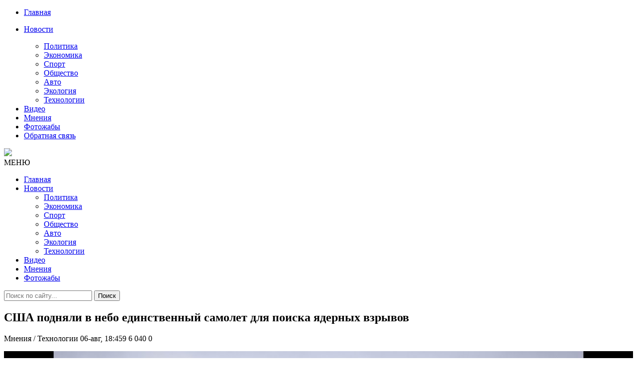

--- FILE ---
content_type: text/html; charset=utf-8
request_url: https://censoru.net/2021/08/06/ssha-podnjali-v-nebo-edinstvennyj-samolet-dlja-poiska-jadernyh-vzryvov.html
body_size: 9050
content:
<!DOCTYPE html>
<html lang="ru">
<head>
<meta http-equiv="Content-Type" content="text/html;" />
<meta http-equiv="X-UA-Compatible" content="IE=edge">
<meta name="viewport" content="width=device-width, initial-scale=1">
<meta charset="utf-8">
<title>США подняли в небо единственный самолет для поиска ядерных взрывов &raquo; ЦЕНЗОРУ.НЕТ  - Самые Свежие Новости России Украины и Мира</title>
<meta name="description" content="Единственный самолет военно-воздушных сил США Boeing WC-135W Constant Phoenix, обнаруживающий ядерное оружие, совершил 5 августа полет над Балтийским морем. Об этом сообщило The Drive.  Самолет используется для сбора проб воздуха с целью отслеживания всплесков радиации в атмосфере, а также для">
<meta name="keywords" content="морем, Балтийским, Drive, произошел, сбора, радиации, августа, самолет, время, Самолет, лодка, Phoenix, Constant, Boeing, после, информации, Единственный, такого, Когда, судна">
<meta name="generator" content="DataLife Engine (http://dle-news.ru)">
<meta property="og:site_name" content="ЦЕНЗОРУ.НЕТ  - Самые Свежие Новости России Украины и Мира">
<meta property="og:type" content="article">
<meta property="og:title" content="США подняли в небо единственный самолет для поиска ядерных взрывов">
<meta property="og:url" content="https://censoru.net/2021/08/06/ssha-podnjali-v-nebo-edinstvennyj-samolet-dlja-poiska-jadernyh-vzryvov.html">
<meta property="og:image" content="https://censoru.net/uploads/posts/2021-08/1628307115_maxresdefault.jpg">
<meta property="og:description" content="Единственный самолет военно-воздушных сил США Boeing WC-135W Constant Phoenix, обнаруживающий ядерное оружие, совершил 5 августа полет над Балтийским морем. Об этом сообщило The Drive.Самолет используется для сбора проб воздуха с целью отслеживания всплесков радиации в атмосфере, а также для сбора">
<link rel="search" type="application/opensearchdescription+xml" href="https://censoru.net/index.php?do=opensearch" title="ЦЕНЗОРУ.НЕТ  - Самые Свежие Новости России Украины и Мира">
<link rel="canonical" href="https://censoru.net/2021/08/06/ssha-podnjali-v-nebo-edinstvennyj-samolet-dlja-poiska-jadernyh-vzryvov.html">
<link rel="alternate" type="application/rss+xml" title="ЦЕНЗОРУ.НЕТ  - Самые Свежие Новости России Украины и Мира" href="https://censoru.net/rss.xml">

<script src="/engine/classes/min/index.php?charset=utf-8&amp;g=general&amp;v=25" type="cfd24ae901a1dc82c048c52f-text/javascript"></script>
<script src="/engine/classes/min/index.php?charset=utf-8&amp;f=engine/classes/js/jqueryui.js,engine/classes/js/dle_js.js&amp;v=25" defer type="cfd24ae901a1dc82c048c52f-text/javascript"></script>

<script async src="https://pagead2.googlesyndication.com/pagead/js/adsbygoogle.js" type="cfd24ae901a1dc82c048c52f-text/javascript"></script>
<script type="cfd24ae901a1dc82c048c52f-text/javascript">
     (adsbygoogle = window.adsbygoogle || []).push({
          google_ad_client: "ca-pub-3122992185281521",
          enable_page_level_ads: true
     });
</script>
<link href="/templates/censorunet/css/font-awesome.css" rel="stylesheet" />
<link href="/templates/censorunet/css/bootstrap.min.css" rel="stylesheet" />
<link href="/templates/censorunet/css/main.css" rel="stylesheet" />
<link href="/templates/censorunet/css/engine.css" rel="stylesheet" />
<link rel="icon" href="/templates/censorunet/images/Stop16.png">
</head>
<body>
   
<nav class="menu-res hidden-lg hidden-md ">
	<div class="menu-res-inner">
		<ul>
			<li><a href="/">Главная</a></li>
			<li>
				<p><a href="/index.php?do=lastnews">Новости</a><span class="open-submenu"><i class="fa fa-angle-down"></i></span></p>
				<ul>
					<li><a href="/politika/">Политика</a></li>
					<li><a href="/economika/">Экономика</a></li>
					<li><a href="/sport/">Спорт</a></li>
					<li><a href="/obschestvo/">Общество</a></li>
					<li><a href="/avto/">Авто</a></li>
					<li><a href="/ekologiya/">Экология</a></li>
					<li><a href="/tehnologii/">Технологии</a></li>
				</ul>
			</li>
			<li><a href="/video/">Видео</a></li>
			<li><a href="/mnenija/">Мнения</li>
			<li><a href="/photo/">Фотожабы</a></li>
			<li><a href="/index.php?do=feedback#">Обратная связь</li>
		</ul>
	</div>
</nav>
<div class="page">
	<div class="container">
		<header class="header">
			<div class="row">
				<div class="col-md-4 col-sm-4"></div>
				<div class="col-md-4 col-sm-4 col-xs-12">
					<a href="/" class="logo">
					<img src="/templates/censorunet/images/logo.png">
					</a>
				</div>
				<div class="col-md-4 col-sm-4"></div>
				</div>
		</header>
		<nav class="menu font-heading">
			<div class="menu-icon hidden-lg hidden-md"><i class="fa fa-navicon"></i><span>МЕНЮ</span></div>
			<ul class="hidden-sm hidden-xs">
				<li><a href="/">Главная </a></li>
				<li>
					<a href="/index.php?do=lastnews">Новости <span></span></a>
					<ul class="submenu">
						<li><a href="/politika/">Политика</a></li>
						<li><a href="/economika/">Экономика</a></li>
						<li><a href="/sport/">Спорт</a></li>
						<li><a href="/obschestvo/">Общество</a></li>
						<li><a href="/avto/">Авто</a></li>
						<li><a href="/ekologiya/">Экология</a></li>
						<li><a href="/tehnologii/">Технологии</a></li>
					</ul>
				</li>
					<li><a href="/video/">Видео</a></li>
					<li><a href="/mnenija/">Мнения</li>
					<li><a href="/photo/">Фотожабы</a></li>
			</ul>
			<div class="search-icon">
				<div class="search-icon-inner"><i class="fa fa-search"></i></div>
				<div class="search-box">
					<form method="post">
						<input type="hidden" name="do" value="search" />
						<input type="hidden" name="subaction" value="search" />
						<input type="text" name="story" placeholder="Поиск по сайту..." />
						<button>Поиск</button>
					</form>
				</div>
			</div>
		</nav>
		<div class="row">
			<div class="col-md-8 col-sm-12">
				
				
				<div id='dle-content'><article class="post-detail">
<h1>США подняли в небо единственный самолет для поиска ядерных взрывов</h1>
<div class="meta-post">
<span><i class="fa fa-folder-open-o"></i> Мнения / Технологии</span>
<em></em>
<span><i class="fa fa-clock-o"></i> 06-авг, 18:459</span>
<em></em>
<span><i class="fa fa-eye"></i> 6 040</span>
<em></em>
<span><i class="fa fa-comments-o"></i> 0</span>




</div>
	<!--Реклама-->
						<div class="visible-sm visible-md visible-lg visible-xs">
						<p style="margin-top: 10px;">
						<!--	<script async src="https://pagead2.googlesyndication.com/pagead/js/adsbygoogle.js"></script>
<ins class="adsbygoogle"
     style="display:block; text-align:center;"
     data-ad-layout="in-article"
     data-ad-format="fluid"
     data-ad-client="ca-pub-3122992185281521"
     data-ad-slot="7759477541"></ins>
<script>
     (adsbygoogle = window.adsbygoogle || []).push({});
</script>		-->					<p style="margin-bottom: 10px;">
							</div>
							
						<div class="post_text"><div style="text-align:center;"><!--dle_image_begin:https://censoru.net/uploads/posts/2021-08/1628307115_maxresdefault.jpg|--><img src="/uploads/posts/2021-08/1628307115_maxresdefault.jpg" style="max-width:100%;" alt="США подняли в небо единственный самолет для поиска ядерных взрывов"><!--dle_image_end--></div><br><br><b>Единственный самолет военно-воздушных сил США Boeing WC-135W Constant Phoenix, обнаруживающий ядерное оружие, совершил 5 августа полет над Балтийским морем. </b>Об этом сообщило The Drive.<br><br><b>Самолет используется для сбора проб воздуха с целью отслеживания всплесков радиации в атмосфере, а также для сбора информации после испытаний ядерного оружия и атомных аварий, чтобы отследить возможное распространение опасного радиоактивного материала.</b><br><br><b>Boeing поднялся в небо с британской авиабазы Милденхолл.</b> Затем самолет пролетел над Нидерландами, Германией, Польшей, облетел Балтийское море и по тому же маршруту вернулся на военную базу в Великобритании. <br><br><b>Самолет некоторое время пролетал над Балтийским морем на относительно небольших высотах – от 1,5 до 1,8 км.</b><br><br>Издание отметило, что цель полета самолета над Балтийским морем неясна. <br><br><b>Вылет WC-135W Constant Phoenix произошел после того, как 30 июля российская атомная подводная лодка "Орел" вышла из строя при выходе из Балтийского моря в Северное море.</b><br><br><b>"Когда у судна такого типа возникают проблемы с двигательной установкой, это всегда вызывает беспокойство",</b> – заявила 4 августа пресс-секретарь Объединенного штаба вооруженных сил Норвегии Элизабет Эйкеланд в комментарии Barents Observer.<br><br>В то же время The Drive пишет, что не было информации о том, что на российской лодке возникла проблема с реактором или что произошел выброс радиации. Подводная лодка смогла продолжить движение.</div>
    <!--Реклама-->
<iframe src="https://tgwidget.com/widget/btn/?id=5d0f076b83ba8851498b4567" frameborder="0" scrolling="no" horizontalscrolling="no" verticalscrolling="no" width="100%" height="50px" async></iframe>

</article>

<div class="social-detail">

<!--Реклама-->
			
<div class="dle_b_underlast" data-dlebid="6" data-dlebviews="yes" data-dlebclicks="yes" ><script async src="https://pagead2.googlesyndication.com/pagead/js/adsbygoogle.js?client=ca-pub-3122992185281521" crossorigin="anonymous" type="cfd24ae901a1dc82c048c52f-text/javascript"></script>
<!-- underlast -->
<ins class="adsbygoogle"
     style="display:block"
     data-ad-client="ca-pub-3122992185281521"
     data-ad-slot="8224654152"
     data-ad-format="auto"
     data-full-width-responsive="true"></ins>
<script type="cfd24ae901a1dc82c048c52f-text/javascript">
     (adsbygoogle = window.adsbygoogle || []).push({});
</script></div>

		<!--Реклама-->

</div>

<div class="detail-caption"><span>Похожие новости</span></div>
<section class="spotlight-thumbs spotlight-thumbs-related">
<div class="row">
<div class="col-md-4 col-sm-4 col-xs-12">
    <div class="spotlight-item-thumb">
         <div class="spotlight-item-thumb-img">
             <div class="slimg2"><a href="https://censoru.net/2021/07/31/u-rossijskogo-istrebitelja-nad-ohotskim-morem-otkazal-dvigatel-samolet-razbilsja.html"><img alt="У российского истребителя над Охотским морем отказал двигатель, самолет разбился" src="/uploads/posts/2021-07/1627747603_756277393550483.jpg"></a></div>
             <span class="cate-tag"><a href="https://censoru.net/obschestvo/">Общество</a></span>
         </div>
         <h3><a href="https://censoru.net/2021/07/31/u-rossijskogo-istrebitelja-nad-ohotskim-morem-otkazal-dvigatel-samolet-razbilsja.html">У российского истребителя над Охотским морем отказал</a></h3>
    </div>
</div><div class="col-md-4 col-sm-4 col-xs-12">
    <div class="spotlight-item-thumb">
         <div class="spotlight-item-thumb-img">
             <div class="slimg2"><a href="https://censoru.net/2020/09/30/svoe-gvno-stydno-pokazyvat-rossmi-vydali-ukrainskij-istrebitel-za-rossijskij.html"><img alt="&quot;Свое г*вно стыдно показывать&quot;: росСМИ выдали украинский истребитель за российский" src="/uploads/posts/2020-09/1601497794_1601451469-7793.png"></a></div>
             <span class="cate-tag"><a href="https://censoru.net/obschestvo/">Общество</a></span>
         </div>
         <h3><a href="https://censoru.net/2020/09/30/svoe-gvno-stydno-pokazyvat-rossmi-vydali-ukrainskij-istrebitel-za-rossijskij.html">&quot;Свое г*вно стыдно показывать&quot;: росСМИ выдали украинский</a></h3>
    </div>
</div>
</div>
</section>

		<!--Реклама-->
			
<div class="dle_b_underlast" data-dlebid="6" data-dlebviews="yes" data-dlebclicks="yes" ><script async src="https://pagead2.googlesyndication.com/pagead/js/adsbygoogle.js?client=ca-pub-3122992185281521" crossorigin="anonymous" type="cfd24ae901a1dc82c048c52f-text/javascript"></script>
<!-- underlast -->
<ins class="adsbygoogle"
     style="display:block"
     data-ad-client="ca-pub-3122992185281521"
     data-ad-slot="8224654152"
     data-ad-format="auto"
     data-full-width-responsive="true"></ins>
<script type="cfd24ae901a1dc82c048c52f-text/javascript">
     (adsbygoogle = window.adsbygoogle || []).push({});
</script></div>

		<!--Реклама-->


<div class="list-comment">
<!--dlecomments-->
<!--dlenavigationcomments-->
</div>
<div class="detail-caption"><span></span></div>
<!--dleaddcomments--></div>
				
				
				
			</div>
			<div class="col-md-4 col-sm-12">

				<!--<ul role="tablist" class="tab-popular">
					<li class="active"><a href="#tab2" role="tab" data-toggle="tab"></a></li>
				</ul>
                <br>
                <br>-->
				
		
				
				
            <div class="ads">
			<!-- <script async src="https://pagead2.googlesyndication.com/pagead/js/adsbygoogle.js"></script>
 sidetop banner 
<ins class="adsbygoogle"
     style="display:block"
     data-ad-client="ca-pub-3122992185281521"
     data-ad-slot="5656906771"
     data-ad-format="auto"
     data-full-width-responsive="true"></ins>
<script>
     (adsbygoogle = window.adsbygoogle || []).push({});
</script>-->
</br>
                <div class="widget-title"><span>Лучшее</span></div>
                	
					<!--<div role="tabpanel" class="tab-pane active" id="tab2">-->
						<ul class="list-news-popular">
							<div>
                               
							<!--<p style="margin-top: 10px; border-bottom: 1px solid #eee;">--></div>
                            <div class="dle_b_best" data-dlebid="7" data-dlebviews="yes" data-dlebclicks="yes" ><script async src="https://pagead2.googlesyndication.com/pagead/js/adsbygoogle.js?client=ca-pub-3122992185281521" crossorigin="anonymous" type="cfd24ae901a1dc82c048c52f-text/javascript"></script>
<ins class="adsbygoogle"
     style="display:block"
     data-ad-format="fluid"
     data-ad-layout-key="-gc+3r+68-9q-29"
     data-ad-client="ca-pub-3122992185281521"
     data-ad-slot="1764291232"></ins>
<script type="cfd24ae901a1dc82c048c52f-text/javascript">
     (adsbygoogle = window.adsbygoogle || []).push({});
</script></div>
							<li>
	<a href="https://censoru.net/2025/12/26/vcherashnij-den-vojdet-v-istoriju-rossijsko-ukrainskoj-vojny.html"><img alt="Вчерашний день войдет в историю российско-украинской войны" src="/uploads/posts/2025-12/1766706882_605649375_10234490233138235_2248645909123764767_n.jpg" class="img-responsive"></a>
	<h3><a href="https://censoru.net/2025/12/26/vcherashnij-den-vojdet-v-istoriju-rossijsko-ukrainskoj-vojny.html">Вчерашний день войдет в историю российско-украинской войны</a></h3>
	<div class="meta-post">
<span><i class="fa fa-clock-o"></i> 26-12-2025</span>
<em></em>
<span><i class="fa fa-eye"></i> 3 835</span>
      
</div>
</li>

<li>
	<a href="https://censoru.net/2025/12/26/esli-jeto-pravda-to-situacija-ochen-plohaja-rossijskie-specsluzhby-kultivirovali-trampa-mnogo-let.html"><img alt="Если это правда, то ситуация очень плохая: российские спецслужбы &quot;культивировали Трампа&quot; много лет" src="/uploads/posts/2025-12/1766777407_tt.jpg" class="img-responsive"></a>
	<h3><a href="https://censoru.net/2025/12/26/esli-jeto-pravda-to-situacija-ochen-plohaja-rossijskie-specsluzhby-kultivirovali-trampa-mnogo-let.html">Если это правда, то ситуация очень плохая: российские спецслужбы &quot;культивировали Трампа&quot; много лет</a></h3>
	<div class="meta-post">
<span><i class="fa fa-clock-o"></i> 26-12-2025</span>
<em></em>
<span><i class="fa fa-eye"></i> 3 747</span>
      
</div>
</li>

<li>
	<a href="https://censoru.net/2025/12/28/ubijca-falcon-9.html"><img alt="Убийца Falcon 9" src="/uploads/posts/2025-12/1766878819_images.jpg" class="img-responsive"></a>
	<h3><a href="https://censoru.net/2025/12/28/ubijca-falcon-9.html">Убийца Falcon 9</a></h3>
	<div class="meta-post">
<span><i class="fa fa-clock-o"></i> 28-12-2025</span>
<em></em>
<span><i class="fa fa-eye"></i> 3 492</span>
      
</div>
</li>

<li>
	<a href="https://censoru.net/2025/12/25/dovbograj-neizlechimo-bolen-vinnik-na-kolenjah-prizval-ukraincev-proschat-rossijskih-okkupantov.html"><img alt="&quot;Довбограй&quot;, &quot;Неизлечимо болен&quot;. Винник на коленях призвал украинцев прощать российских оккупантов" src="/uploads/posts/2025-12/1766618319_1c8aa8edc1088c7a845b601eaab540c4.jpg" class="img-responsive"></a>
	<h3><a href="https://censoru.net/2025/12/25/dovbograj-neizlechimo-bolen-vinnik-na-kolenjah-prizval-ukraincev-proschat-rossijskih-okkupantov.html">&quot;Довбограй&quot;, &quot;Неизлечимо болен&quot;. Винник на коленях призвал украинцев прощать российских оккупантов</a></h3>
	<div class="meta-post">
<span><i class="fa fa-clock-o"></i> 25-12-2025</span>
<em></em>
<span><i class="fa fa-eye"></i> 3 288</span>
      
</div>
</li>

<li>
	<a href="https://censoru.net/2025/12/26/jeh-gde-nasha-ne-propadala-ili-grud-v-krestah-ili-golova-v-kustah.html"><img alt="Эх, где наша не пропадала! Или грудь в крестах или голова в кустах…" src="/uploads/posts/2025-12/1766709251_558943818_1342337647249693_956598497241747806_n-1.jpg" class="img-responsive"></a>
	<h3><a href="https://censoru.net/2025/12/26/jeh-gde-nasha-ne-propadala-ili-grud-v-krestah-ili-golova-v-kustah.html">Эх, где наша не пропадала! Или грудь в крестах или голова в кустах…</a></h3>
	<div class="meta-post">
<span><i class="fa fa-clock-o"></i> 26-12-2025</span>
<em></em>
<span><i class="fa fa-eye"></i> 3 199</span>
      
</div>
</li>

<li>
	<a href="https://censoru.net/2025/12/25/krasavchiki-ukraina-udarila-storm-shadow-po-novoshahtinskomu-npz-foto-video.html"><img alt="&quot;Красавчики xoxлы&quot;. Украина ударила Storm Shadow по Новошахтинскому НПЗ. Фото, видео" src="/uploads/posts/2025-12/1766683157_3_main-v1766666940.jpg" class="img-responsive"></a>
	<h3><a href="https://censoru.net/2025/12/25/krasavchiki-ukraina-udarila-storm-shadow-po-novoshahtinskomu-npz-foto-video.html">&quot;Красавчики xoxлы&quot;. Украина ударила Storm Shadow по Новошахтинскому НПЗ. Фото, видео</a></h3>
	<div class="meta-post">
<span><i class="fa fa-clock-o"></i> 25-12-2025</span>
<em></em>
<span><i class="fa fa-eye"></i> 3 129</span>
      
</div>
</li>

<li>
	<a href="https://censoru.net/2025/12/29/obsuzhdajut-vsjakuju-hernju-pro-platinovye-garantii-bezopasnosti.html"><img alt="Обсуждают всякую херню про “платиновые” гарантии безопасности." src="/uploads/posts/2025-12/1766979965_an-american-anti-european-hostility-europeans-suddenly-find-themselves-fighti.jpg" class="img-responsive"></a>
	<h3><a href="https://censoru.net/2025/12/29/obsuzhdajut-vsjakuju-hernju-pro-platinovye-garantii-bezopasnosti.html">Обсуждают всякую херню про “платиновые” гарантии безопасности.</a></h3>
	<div class="meta-post">
<span><i class="fa fa-clock-o"></i> 29-12-2025</span>
<em></em>
<span><i class="fa fa-eye"></i> 3 116</span>
      
</div>
</li>

<li>
	<a href="https://censoru.net/2025/12/27/v-pokrovske-soldaty-rf-raspravilis-s-semej-zhdunov-hozjaina-ubili-te-kogo-on-dozhdalsja.html"><img alt="В Покровске солдаты РФ расправились с семьей &quot;ждунов&quot;. Хозяина убили те, кого он дождался" src="/uploads/posts/2025-12/1766789383_1mdlinroi2xt6bpd.jpg" class="img-responsive"></a>
	<h3><a href="https://censoru.net/2025/12/27/v-pokrovske-soldaty-rf-raspravilis-s-semej-zhdunov-hozjaina-ubili-te-kogo-on-dozhdalsja.html">В Покровске солдаты РФ расправились с семьей &quot;ждунов&quot;. Хозяина убили те, кого он дождался</a></h3>
	<div class="meta-post">
<span><i class="fa fa-clock-o"></i> 27-12-2025</span>
<em></em>
<span><i class="fa fa-eye"></i> 3 098</span>
      
</div>
</li>


                            <div class="dle_b_best" data-dlebid="7" data-dlebviews="yes" data-dlebclicks="yes" ><script async src="https://pagead2.googlesyndication.com/pagead/js/adsbygoogle.js?client=ca-pub-3122992185281521" crossorigin="anonymous" type="cfd24ae901a1dc82c048c52f-text/javascript"></script>
<ins class="adsbygoogle"
     style="display:block"
     data-ad-format="fluid"
     data-ad-layout-key="-gc+3r+68-9q-29"
     data-ad-client="ca-pub-3122992185281521"
     data-ad-slot="1764291232"></ins>
<script type="cfd24ae901a1dc82c048c52f-text/javascript">
     (adsbygoogle = window.adsbygoogle || []).push({});
</script></div>
						</ul>
					<!--</div>-->
				</div>
				
				
				<div class="connect-us">
					<div class="widget-title"><span>Соц. сети</span></div>
					<iframe id="tgw_5d0f076b83ba8851498b4567" frameborder="0" scrolling="no" horizontalscrolling="no" verticalscrolling="no" width="100%" height="87px" async></iframe><script type="cfd24ae901a1dc82c048c52f-text/javascript">document.addEventListener("DOMContentLoaded",function(){document.getElementById("tgw_5d0f076b83ba8851498b4567").setAttribute("src","https://tgwidget.com/channel/v2.0/?id=5d0f076b83ba8851498b4567")})</script>
					</div>
				
				<div class="ads visible-xs visible-sm visible-md visible-lg">
					
<div class="dle_b_side" data-dlebid="8" data-dlebviews="yes" data-dlebclicks="yes" ><script async src="https://pagead2.googlesyndication.com/pagead/js/adsbygoogle.js?client=ca-pub-3122992185281521" crossorigin="anonymous" type="cfd24ae901a1dc82c048c52f-text/javascript"></script>
<!-- sideadcens -->
<ins class="adsbygoogle"
     style="display:block"
     data-ad-client="ca-pub-3122992185281521"
     data-ad-slot="6663031177"
     data-ad-format="auto"
     data-full-width-responsive="true"></ins>
<script type="cfd24ae901a1dc82c048c52f-text/javascript">
     (adsbygoogle = window.adsbygoogle || []).push({});
</script></div>

				</div>
				<div class="calendar">
					<div class="widget-title"><span>Календарь</span></div>
					<div id="calendar-layer"><table id="calendar" class="calendar"><tr><th colspan="7" class="monthselect"><a class="monthlink" onclick="if (!window.__cfRLUnblockHandlers) return false; doCalendar('07','2021','right'); return false;" href="https://censoru.net/2021/07/" title="Предыдущий месяц" data-cf-modified-cfd24ae901a1dc82c048c52f-="">&laquo;</a>&nbsp;&nbsp;&nbsp;&nbsp;Август 2021&nbsp;&nbsp;&nbsp;&nbsp;<a class="monthlink" onclick="if (!window.__cfRLUnblockHandlers) return false; doCalendar('09','2021','left'); return false;" href="https://censoru.net/2021/09/" title="Следующий месяц" data-cf-modified-cfd24ae901a1dc82c048c52f-="">&raquo;</a></th></tr><tr><th class="workday">Пн</th><th class="workday">Вт</th><th class="workday">Ср</th><th class="workday">Чт</th><th class="workday">Пт</th><th class="weekday">Сб</th><th class="weekday">Вс</th></tr><tr><td colspan="6">&nbsp;</td><td  class="day-active" ><a class="day-active" href="https://censoru.net/2021/08/01/" title="Все публикации за 01 августа 2021">1</a></td></tr><tr><td  class="day-active-v" ><a class="day-active-v" href="https://censoru.net/2021/08/02/" title="Все публикации за 02 августа 2021">2</a></td><td  class="day-active-v" ><a class="day-active-v" href="https://censoru.net/2021/08/03/" title="Все публикации за 03 августа 2021">3</a></td><td  class="day-active-v" ><a class="day-active-v" href="https://censoru.net/2021/08/04/" title="Все публикации за 04 августа 2021">4</a></td><td  class="day-active-v" ><a class="day-active-v" href="https://censoru.net/2021/08/05/" title="Все публикации за 05 августа 2021">5</a></td><td  class="day-active-v" ><a class="day-active-v" href="https://censoru.net/2021/08/06/" title="Все публикации за 06 августа 2021">6</a></td><td  class="day-active" ><a class="day-active" href="https://censoru.net/2021/08/07/" title="Все публикации за 07 августа 2021">7</a></td><td  class="day-active" ><a class="day-active" href="https://censoru.net/2021/08/08/" title="Все публикации за 08 августа 2021">8</a></td></tr><tr><td  class="day-active-v" ><a class="day-active-v" href="https://censoru.net/2021/08/09/" title="Все публикации за 09 августа 2021">9</a></td><td  class="day-active-v" ><a class="day-active-v" href="https://censoru.net/2021/08/10/" title="Все публикации за 10 августа 2021">10</a></td><td  class="day-active-v" ><a class="day-active-v" href="https://censoru.net/2021/08/11/" title="Все публикации за 11 августа 2021">11</a></td><td  class="day-active-v" ><a class="day-active-v" href="https://censoru.net/2021/08/12/" title="Все публикации за 12 августа 2021">12</a></td><td  class="day-active-v" ><a class="day-active-v" href="https://censoru.net/2021/08/13/" title="Все публикации за 13 августа 2021">13</a></td><td  class="day-active" ><a class="day-active" href="https://censoru.net/2021/08/14/" title="Все публикации за 14 августа 2021">14</a></td><td  class="day-active" ><a class="day-active" href="https://censoru.net/2021/08/15/" title="Все публикации за 15 августа 2021">15</a></td></tr><tr><td  class="day-active-v" ><a class="day-active-v" href="https://censoru.net/2021/08/16/" title="Все публикации за 16 августа 2021">16</a></td><td  class="day-active-v" ><a class="day-active-v" href="https://censoru.net/2021/08/17/" title="Все публикации за 17 августа 2021">17</a></td><td  class="day-active-v" ><a class="day-active-v" href="https://censoru.net/2021/08/18/" title="Все публикации за 18 августа 2021">18</a></td><td  class="day-active-v" ><a class="day-active-v" href="https://censoru.net/2021/08/19/" title="Все публикации за 19 августа 2021">19</a></td><td  class="day-active-v" ><a class="day-active-v" href="https://censoru.net/2021/08/20/" title="Все публикации за 20 августа 2021">20</a></td><td  class="day-active" ><a class="day-active" href="https://censoru.net/2021/08/21/" title="Все публикации за 21 августа 2021">21</a></td><td  class="day-active" ><a class="day-active" href="https://censoru.net/2021/08/22/" title="Все публикации за 22 августа 2021">22</a></td></tr><tr><td  class="day-active-v" ><a class="day-active-v" href="https://censoru.net/2021/08/23/" title="Все публикации за 23 августа 2021">23</a></td><td  class="day-active-v" ><a class="day-active-v" href="https://censoru.net/2021/08/24/" title="Все публикации за 24 августа 2021">24</a></td><td  class="day-active-v" ><a class="day-active-v" href="https://censoru.net/2021/08/25/" title="Все публикации за 25 августа 2021">25</a></td><td  class="day-active-v" ><a class="day-active-v" href="https://censoru.net/2021/08/26/" title="Все публикации за 26 августа 2021">26</a></td><td  class="day-active-v" ><a class="day-active-v" href="https://censoru.net/2021/08/27/" title="Все публикации за 27 августа 2021">27</a></td><td  class="day-active" ><a class="day-active" href="https://censoru.net/2021/08/28/" title="Все публикации за 28 августа 2021">28</a></td><td  class="day-active" ><a class="day-active" href="https://censoru.net/2021/08/29/" title="Все публикации за 29 августа 2021">29</a></td></tr><tr><td  class="day-active-v" ><a class="day-active-v" href="https://censoru.net/2021/08/30/" title="Все публикации за 30 августа 2021">30</a></td><td  class="day-active-v" ><a class="day-active-v" href="https://censoru.net/2021/08/31/" title="Все публикации за 31 августа 2021">31</a></td><td colspan="5">&nbsp;</td></tr></table></div>
				</div>
			
			</div>
		</div>
	</div>
	<footer class="footer">
		<div class="container">
			<div class="row">
				<div class="col-md-8  col-sm-8 col-xs-12">
					<div class="about">
						<h3>О сайте</h3>
						<p>Публикуем различные мнения, статьи и видеоматериалы. </p>
						<p>При использовании материалов обязательно размещение гиперссылки на главную, или соответствующую страницу сайта.</p>
					</div>
				</div>
				<div class="col-md-4 col-sm-4 col-xs-12">
					<h3>Навигация по сайту</h3>
					<ul class="list-category">
						<li><a href="/">Главная</a></li>
						<li><a href="/index.php?do=lastnews">Новости</a></li>
						<li><a href="/mnenija/">Мнения</a></li>
						<li><a href="/index.php?do=feedback#">Контакты</a></li>
					</ul>
				</div>
				<!--<div class="col-md-3 col-md-offset-1 col-sm-4 col-xs-12">
					<h3>Облако тегов</h3>
					<div class="list-tags"></div>
				</div>-->
			</div>
			<div class="allright">
				<div class="row">
					<div class="col-md-9 col-sm-9 col-xs-12 ">
						<p>CENSORU.NET &copy; 2014-2024. Все права защищены.</p>
					</div>
						<div class="col-md-3 col-sm-3 hidden-xs mr-auto">
	  <!-- Yandex.Metrika informer -->
<a href="https://metrika.yandex.ru/stat/?id=26145255&amp;from=informer"
target="_blank" rel="nofollow"><img src="https://informer.yandex.ru/informer/26145255/3_0_535353FF_333333FF_1_pageviews"
style="width:88px; height:31px; border:0;" alt="Яндекс.Метрика" title="Яндекс.Метрика: данные за сегодня (просмотры, визиты и уникальные посетители)" /></a>
<!-- /Yandex.Metrika informer -->

<!-- Yandex.Metrika counter -->
<script type="cfd24ae901a1dc82c048c52f-text/javascript">
    (function (d, w, c) {
        (w[c] = w[c] || []).push(function() {
            try {
                w.yaCounter26145255 = new Ya.Metrika({
                    id:26145255,
                    clickmap:true,
                    trackLinks:true,
                    accurateTrackBounce:true,
                    webvisor:true
                });
            } catch(e) { }
        });

        var n = d.getElementsByTagName("script")[0],
            s = d.createElement("script"),
            f = function () { n.parentNode.insertBefore(s, n); };
        s.type = "text/javascript";
        s.async = true;
        s.src = "https://mc.yandex.ru/metrika/watch.js";

        if (w.opera == "[object Opera]") {
            d.addEventListener("DOMContentLoaded", f, false);
        } else { f(); }
    })(document, window, "yandex_metrika_callbacks");
</script>

<!-- /Yandex.Metrika counter -->
<!--LiveInternet counter--><script type="cfd24ae901a1dc82c048c52f-text/javascript"><!--
						document.write("<a href='//www.liveinternet.ru/click' "+
						"target=_blank><img src='//counter.yadro.ru/hit?t52.10;r"+
						escape(document.referrer)+((typeof(screen)=="undefined")?"":
						";s"+screen.width+"*"+screen.height+"*"+(screen.colorDepth?
						screen.colorDepth:screen.pixelDepth))+";u"+escape(document.URL)+
						";"+Math.random()+
						"' alt='' title='LiveInternet: number of pageviews and visitors"+
						" for 24 hours is shown' "+
						"border='0' width='88' height='31'><\/a>")
						//--></script><!--/LiveInternet-->
					</div>
					
				</div>
			</div>
		
		</div>
	</footer>
</div>
    
<script type="cfd24ae901a1dc82c048c52f-text/javascript">
<!--
var dle_root       = '/';
var dle_admin      = '';
var dle_login_hash = 'c694127b4a77f2b2b67238c7bdeffc46719566da';
var dle_group      = 5;
var dle_skin       = 'censorunet';
var dle_wysiwyg    = '1';
var quick_wysiwyg  = '0';
var dle_act_lang   = ["Да", "Нет", "Ввод", "Отмена", "Сохранить", "Удалить", "Загрузка. Пожалуйста, подождите..."];
var menu_short     = 'Быстрое редактирование';
var menu_full      = 'Полное редактирование';
var menu_profile   = 'Просмотр профиля';
var menu_send      = 'Отправить сообщение';
var menu_uedit     = 'Админцентр';
var dle_info       = 'Информация';
var dle_confirm    = 'Подтверждение';
var dle_prompt     = 'Ввод информации';
var dle_req_field  = 'Заполните все необходимые поля';
var dle_del_agree  = 'Вы действительно хотите удалить? Данное действие невозможно будет отменить';
var dle_spam_agree = 'Вы действительно хотите отметить пользователя как спамера? Это приведёт к удалению всех его комментариев';
var dle_complaint  = 'Укажите текст Вашей жалобы для администрации:';
var dle_big_text   = 'Выделен слишком большой участок текста.';
var dle_orfo_title = 'Укажите комментарий для администрации к найденной ошибке на странице';
var dle_p_send     = 'Отправить';
var dle_p_send_ok  = 'Уведомление успешно отправлено';
var dle_save_ok    = 'Изменения успешно сохранены. Обновить страницу?';
var dle_reply_title= 'Ответ на комментарий';
var dle_tree_comm  = '0';
var dle_del_news   = 'Удалить статью';
var dle_sub_agree  = 'Вы действительно хотите подписаться на комментарии к данной публикации?';
var allow_dle_delete_news   = false;

//-->
</script>
<script src="/templates/censorunet/js/bootstrap.js" type="cfd24ae901a1dc82c048c52f-text/javascript"></script>
<script src="/templates/censorunet/js/owl.carousel.min.js" type="cfd24ae901a1dc82c048c52f-text/javascript"></script>
<script src="/templates/censorunet/js/main.js" type="cfd24ae901a1dc82c048c52f-text/javascript"></script>
<noscript><div><img src="https://mc.yandex.ru/watch/26145255" style="position:absolute; left:-9999px;" alt="" /></div></noscript>    
<script src="/cdn-cgi/scripts/7d0fa10a/cloudflare-static/rocket-loader.min.js" data-cf-settings="cfd24ae901a1dc82c048c52f-|49" defer></script><script defer src="https://static.cloudflareinsights.com/beacon.min.js/vcd15cbe7772f49c399c6a5babf22c1241717689176015" integrity="sha512-ZpsOmlRQV6y907TI0dKBHq9Md29nnaEIPlkf84rnaERnq6zvWvPUqr2ft8M1aS28oN72PdrCzSjY4U6VaAw1EQ==" data-cf-beacon='{"version":"2024.11.0","token":"c9857f32131645ab92fa765eebc48a4c","r":1,"server_timing":{"name":{"cfCacheStatus":true,"cfEdge":true,"cfExtPri":true,"cfL4":true,"cfOrigin":true,"cfSpeedBrain":true},"location_startswith":null}}' crossorigin="anonymous"></script>
</body>
</html>
<!-- DataLife Engine Copyright SoftNews Media Group (http://dle-news.ru) -->


--- FILE ---
content_type: text/html; charset=utf-8
request_url: https://www.google.com/recaptcha/api2/aframe
body_size: 268
content:
<!DOCTYPE HTML><html><head><meta http-equiv="content-type" content="text/html; charset=UTF-8"></head><body><script nonce="VdS9F6fGE1c_kO7Pex6VMg">/** Anti-fraud and anti-abuse applications only. See google.com/recaptcha */ try{var clients={'sodar':'https://pagead2.googlesyndication.com/pagead/sodar?'};window.addEventListener("message",function(a){try{if(a.source===window.parent){var b=JSON.parse(a.data);var c=clients[b['id']];if(c){var d=document.createElement('img');d.src=c+b['params']+'&rc='+(localStorage.getItem("rc::a")?sessionStorage.getItem("rc::b"):"");window.document.body.appendChild(d);sessionStorage.setItem("rc::e",parseInt(sessionStorage.getItem("rc::e")||0)+1);localStorage.setItem("rc::h",'1767154879353');}}}catch(b){}});window.parent.postMessage("_grecaptcha_ready", "*");}catch(b){}</script></body></html>